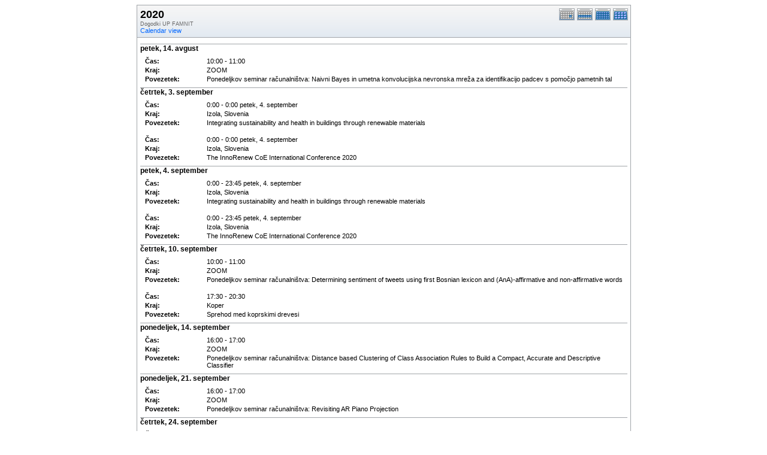

--- FILE ---
content_type: text/html; charset=UTF-8
request_url: https://www.famnit.upr.si/js/phpicalendar/phpicalendar-2.4/print.php?cal=14ffe8b930a28d3f8f5a0c42b4ccd522&getdate=20200930&printview=year
body_size: 2527
content:
<!DOCTYPE html PUBLIC "-//W3C//DTD XHTML 1.0 Transitional//EN"
        "http://www.w3.org/TR/xhtml1/DTD/xhtml1-transitional.dtd">
<html xmlns="http://www.w3.org/1999/xhtml">
<head>
	<meta http-equiv="content-type" content="text/html; charset=UTF-8" />
	<title>Dogodki UP FAMNIT - 2020</title>
	<link rel="stylesheet" type="text/css" href="https://www.famnit.upr.si:443/js/phpicalendar/phpicalendar-2.4/templates/default/default.css" />
	<script id="nicetitle" type="text/javascript" src="https://www.famnit.upr.si:443/js/phpicalendar/phpicalendar-2.4/nicetitle/nicetitle.js"></script>
	<link rel="stylesheet" type="text/css" href="https://www.famnit.upr.si:443/js/phpicalendar/phpicalendar-2.4/nicetitle/nicetitle.css" />
			
	
</head>
<body>
<form name="eventPopupForm" id="eventPopupForm" method="post" action="includes/event.php" style="display: none;">
  <input type="hidden" name="date" id="date" value="" />
  <input type="hidden" name="time" id="time" value="" />
  <input type="hidden" name="uid" id="uid" value="" />
  <input type="hidden" name="cpath" id="cpath" value="" />
  <input type="hidden" name="event_data" id="event_data" value="" />
</form>
<form name="todoPopupForm" id="todoPopupForm" method="post" action="includes/todo.php" style="display: none;">
  <input type="hidden" name="todo_data" id="todo_data" value="" />
  <input type="hidden" name="todo_text" id="todo_text" value="" />
</form>

<center>
<table border="0" cellspacing="0" cellpadding="0" class="calborder maintable">
	<tr>
		<td>
			<table width="100%" border="0" cellspacing="0" cellpadding="0">
				<tr valign="top">
					<td align="left" width="400" class="title"><h1>2020</h1><span class="V9G">Dogodki UP FAMNIT</span><br />
					<a class="psf" href="year.php?cal=14ffe8b930a28d3f8f5a0c42b4ccd522&amp;getdate=20200930">Calendar view</a></td>
					<td valign="top" align="right" width="120" class="navback">	
						<div style="padding-top: 3px;">
						<table width="90" border="0" cellpadding="0" cellspacing="0">
							<tr valign="top">
								<td><a class="psf" href="print.php?cal=14ffe8b930a28d3f8f5a0c42b4ccd522&amp;getdate=20200930&amp;printview=day"><img src="templates/default/images/day_on.gif" alt="Dan" title="Dan" border="0" /></a></td>
								<td><a class="psf" href="print.php?cal=14ffe8b930a28d3f8f5a0c42b4ccd522&amp;getdate=20200930&amp;printview=week"><img src="templates/default/images/week_on.gif" alt="Teden" title="Teden" border="0" /></a></td>
								<td><a class="psf" href="print.php?cal=14ffe8b930a28d3f8f5a0c42b4ccd522&amp;getdate=20200930&amp;printview=month"><img src="templates/default/images/month_on.gif" alt="Mesec" title="Mesec" border="0" /></a></td>
								<td><a class="psf" href="print.php?cal=14ffe8b930a28d3f8f5a0c42b4ccd522&amp;getdate=20200930&amp;printview=year"><img src="templates/default/images/year_on.gif" alt="Leto" title="Leto" border="0" /></a></td>
							</tr>
						</table>
						</div>
					</td>
				</tr>  			
			</table>
      	</td>
    </tr>
	<tr>
		<td colspan="3" class="dayborder"><img src="images/spacer.gif" width="1" height="5" alt=" " /></td>
	</tr>
	<tr>
		<td colspan="3">
			<table border="0" cellspacing="0" cellpadding="5" width="100%">
				<tr>
					<td align="left" valign="top">
						<div class="V12" style="border-top: 1px solid #A1A5A9"><b>petek, 14. avgust</b></div><div style="padding: 6px;">
							<table width="100%" border="0" cellspacing="1" cellpadding="1">
								<tr>
									<td width="100" class="G10BOLD">Čas:</td>
									<td align="left" class="G10B">10:00 - 11:00</td>
								</tr>
								<!-- switch location_events on -->
								<tr>
									<td valign="top" width="100" class="G10BOLD">Kraj:</td>
									<td valign="top" align="left" class="G10B">ZOOM</td>
								</tr>
								<!-- switch location_events off -->
								<tr>
									<td valign="top" width="100" class="G10BOLD">Povezetek:</td>
									<td valign="top" align="left" class="G10B">Ponedeljkov seminar računalništva: Naivni Bayes in umetna konvolucijska nevronska mreža za identifikacijo padcev s pomočjo pametnih tal</td>
								</tr>
								
							</table>
						</div><div class="V12" style="border-top: 1px solid #A1A5A9"><b>četrtek, 3. september</b></div><div style="padding: 6px;">
							<table width="100%" border="0" cellspacing="1" cellpadding="1">
								<tr>
									<td width="100" class="G10BOLD">Čas:</td>
									<td align="left" class="G10B">0:00 - 0:00 petek, 4. september</td>
								</tr>
								<!-- switch location_events on -->
								<tr>
									<td valign="top" width="100" class="G10BOLD">Kraj:</td>
									<td valign="top" align="left" class="G10B">Izola, Slovenia</td>
								</tr>
								<!-- switch location_events off -->
								<tr>
									<td valign="top" width="100" class="G10BOLD">Povezetek:</td>
									<td valign="top" align="left" class="G10B">Integrating sustainability and health in buildings through renewable materials</td>
								</tr>
								
							</table>
						</div><div style="padding: 6px;">
							<table width="100%" border="0" cellspacing="1" cellpadding="1">
								<tr>
									<td width="100" class="G10BOLD">Čas:</td>
									<td align="left" class="G10B">0:00 - 0:00 petek, 4. september</td>
								</tr>
								<!-- switch location_events on -->
								<tr>
									<td valign="top" width="100" class="G10BOLD">Kraj:</td>
									<td valign="top" align="left" class="G10B">Izola, Slovenia</td>
								</tr>
								<!-- switch location_events off -->
								<tr>
									<td valign="top" width="100" class="G10BOLD">Povezetek:</td>
									<td valign="top" align="left" class="G10B">The InnoRenew CoE International Conference 2020</td>
								</tr>
								
							</table>
						</div><div class="V12" style="border-top: 1px solid #A1A5A9"><b>petek, 4. september</b></div><div style="padding: 6px;">
							<table width="100%" border="0" cellspacing="1" cellpadding="1">
								<tr>
									<td width="100" class="G10BOLD">Čas:</td>
									<td align="left" class="G10B">0:00 - 23:45 petek, 4. september</td>
								</tr>
								<!-- switch location_events on -->
								<tr>
									<td valign="top" width="100" class="G10BOLD">Kraj:</td>
									<td valign="top" align="left" class="G10B">Izola, Slovenia</td>
								</tr>
								<!-- switch location_events off -->
								<tr>
									<td valign="top" width="100" class="G10BOLD">Povezetek:</td>
									<td valign="top" align="left" class="G10B">Integrating sustainability and health in buildings through renewable materials</td>
								</tr>
								
							</table>
						</div><div style="padding: 6px;">
							<table width="100%" border="0" cellspacing="1" cellpadding="1">
								<tr>
									<td width="100" class="G10BOLD">Čas:</td>
									<td align="left" class="G10B">0:00 - 23:45 petek, 4. september</td>
								</tr>
								<!-- switch location_events on -->
								<tr>
									<td valign="top" width="100" class="G10BOLD">Kraj:</td>
									<td valign="top" align="left" class="G10B">Izola, Slovenia</td>
								</tr>
								<!-- switch location_events off -->
								<tr>
									<td valign="top" width="100" class="G10BOLD">Povezetek:</td>
									<td valign="top" align="left" class="G10B">The InnoRenew CoE International Conference 2020</td>
								</tr>
								
							</table>
						</div><div class="V12" style="border-top: 1px solid #A1A5A9"><b>četrtek, 10. september</b></div><div style="padding: 6px;">
							<table width="100%" border="0" cellspacing="1" cellpadding="1">
								<tr>
									<td width="100" class="G10BOLD">Čas:</td>
									<td align="left" class="G10B">10:00 - 11:00</td>
								</tr>
								<!-- switch location_events on -->
								<tr>
									<td valign="top" width="100" class="G10BOLD">Kraj:</td>
									<td valign="top" align="left" class="G10B">ZOOM</td>
								</tr>
								<!-- switch location_events off -->
								<tr>
									<td valign="top" width="100" class="G10BOLD">Povezetek:</td>
									<td valign="top" align="left" class="G10B">Ponedeljkov seminar računalništva: Determining sentiment of tweets using first Bosnian lexicon and (AnA)-affirmative and non-affirmative words</td>
								</tr>
								
							</table>
						</div><div style="padding: 6px;">
							<table width="100%" border="0" cellspacing="1" cellpadding="1">
								<tr>
									<td width="100" class="G10BOLD">Čas:</td>
									<td align="left" class="G10B">17:30 - 20:30</td>
								</tr>
								<!-- switch location_events on -->
								<tr>
									<td valign="top" width="100" class="G10BOLD">Kraj:</td>
									<td valign="top" align="left" class="G10B">Koper</td>
								</tr>
								<!-- switch location_events off -->
								<tr>
									<td valign="top" width="100" class="G10BOLD">Povezetek:</td>
									<td valign="top" align="left" class="G10B">Sprehod med koprskimi drevesi</td>
								</tr>
								
							</table>
						</div><div class="V12" style="border-top: 1px solid #A1A5A9"><b>ponedeljek, 14. september</b></div><div style="padding: 6px;">
							<table width="100%" border="0" cellspacing="1" cellpadding="1">
								<tr>
									<td width="100" class="G10BOLD">Čas:</td>
									<td align="left" class="G10B">16:00 - 17:00</td>
								</tr>
								<!-- switch location_events on -->
								<tr>
									<td valign="top" width="100" class="G10BOLD">Kraj:</td>
									<td valign="top" align="left" class="G10B">ZOOM</td>
								</tr>
								<!-- switch location_events off -->
								<tr>
									<td valign="top" width="100" class="G10BOLD">Povezetek:</td>
									<td valign="top" align="left" class="G10B">Ponedeljkov seminar računalništva: Distance based Clustering of Class Association Rules to Build a Compact, Accurate and Descriptive Classifier</td>
								</tr>
								
							</table>
						</div><div class="V12" style="border-top: 1px solid #A1A5A9"><b>ponedeljek, 21. september</b></div><div style="padding: 6px;">
							<table width="100%" border="0" cellspacing="1" cellpadding="1">
								<tr>
									<td width="100" class="G10BOLD">Čas:</td>
									<td align="left" class="G10B">16:00 - 17:00</td>
								</tr>
								<!-- switch location_events on -->
								<tr>
									<td valign="top" width="100" class="G10BOLD">Kraj:</td>
									<td valign="top" align="left" class="G10B">ZOOM</td>
								</tr>
								<!-- switch location_events off -->
								<tr>
									<td valign="top" width="100" class="G10BOLD">Povezetek:</td>
									<td valign="top" align="left" class="G10B">Ponedeljkov seminar računalništva: Revisiting AR Piano Projection</td>
								</tr>
								
							</table>
						</div><div class="V12" style="border-top: 1px solid #A1A5A9"><b>četrtek, 24. september</b></div><div style="padding: 6px;">
							<table width="100%" border="0" cellspacing="1" cellpadding="1">
								<tr>
									<td width="100" class="G10BOLD">Čas:</td>
									<td align="left" class="G10B">10:00 - 11:00</td>
								</tr>
								<!-- switch location_events on -->
								<tr>
									<td valign="top" width="100" class="G10BOLD">Kraj:</td>
									<td valign="top" align="left" class="G10B">ZOOM</td>
								</tr>
								<!-- switch location_events off -->
								<tr>
									<td valign="top" width="100" class="G10BOLD">Povezetek:</td>
									<td valign="top" align="left" class="G10B">Ponedeljkov seminar računalništva: Primerjava vnosa besedila v virtualnem okolju na različnih postavitvah tipkovnice</td>
								</tr>
								
							</table>
						</div><div class="V12" style="border-top: 1px solid #A1A5A9"><b>ponedeljek, 28. september</b></div><div style="padding: 6px;">
							<table width="100%" border="0" cellspacing="1" cellpadding="1">
								<tr>
									<td width="100" class="G10BOLD">Čas:</td>
									<td align="left" class="G10B">16:00 - 17:00</td>
								</tr>
								<!-- switch location_events on -->
								<tr>
									<td valign="top" width="100" class="G10BOLD">Kraj:</td>
									<td valign="top" align="left" class="G10B">ZOOM</td>
								</tr>
								<!-- switch location_events off -->
								<tr>
									<td valign="top" width="100" class="G10BOLD">Povezetek:</td>
									<td valign="top" align="left" class="G10B">Ponedeljkov seminar računalništva: Handling tweet opinion by using weighted lexicon and lexicon-based approach</td>
								</tr>
								
							</table>
						</div><div class="V12" style="border-top: 1px solid #A1A5A9"><b>ponedeljek, 5. oktober</b></div><div style="padding: 6px;">
							<table width="100%" border="0" cellspacing="1" cellpadding="1">
								<tr>
									<td width="100" class="G10BOLD">Čas:</td>
									<td align="left" class="G10B">10:00 - 10:15</td>
								</tr>
								<!-- switch location_events on -->
								<tr>
									<td valign="top" width="100" class="G10BOLD">Kraj:</td>
									<td valign="top" align="left" class="G10B">FAMNIT-VP1 and Zoom</td>
								</tr>
								<!-- switch location_events off -->
								<tr>
									<td valign="top" width="100" class="G10BOLD">Povezetek:</td>
									<td valign="top" align="left" class="G10B">Raziskovalni matematični seminar - Mathematical Research Seminar</td>
								</tr>
								
							</table>
						</div><div class="V12" style="border-top: 1px solid #A1A5A9"><b>sreda, 7. oktober</b></div><div style="padding: 6px;">
							<table width="100%" border="0" cellspacing="1" cellpadding="1">
								<tr>
									<td width="100" class="G10BOLD">Čas:</td>
									<td align="left" class="G10B">12:30 - 14:00</td>
								</tr>
								<!-- switch location_events on -->
								<tr>
									<td valign="top" width="100" class="G10BOLD">Kraj:</td>
									<td valign="top" align="left" class="G10B">ZOOM</td>
								</tr>
								<!-- switch location_events off -->
								<tr>
									<td valign="top" width="100" class="G10BOLD">Povezetek:</td>
									<td valign="top" align="left" class="G10B">Preizkusno predavanje dr. Maje Ivane Smodiš Škerl: Sestava in razvoj čebelje družine</td>
								</tr>
								
							</table>
						</div><div class="V12" style="border-top: 1px solid #A1A5A9"><b>ponedeljek, 12. oktober</b></div><div style="padding: 6px;">
							<table width="100%" border="0" cellspacing="1" cellpadding="1">
								<tr>
									<td width="100" class="G10BOLD">Čas:</td>
									<td align="left" class="G10B">10:00 - 10:15</td>
								</tr>
								<!-- switch location_events on -->
								<tr>
									<td valign="top" width="100" class="G10BOLD">Kraj:</td>
									<td valign="top" align="left" class="G10B">FAMNIT-VP1 and Zoom</td>
								</tr>
								<!-- switch location_events off -->
								<tr>
									<td valign="top" width="100" class="G10BOLD">Povezetek:</td>
									<td valign="top" align="left" class="G10B">Raziskovalni matematični seminar - On the tree-width of even-hole-free graphs</td>
								</tr>
								
							</table>
						</div><div class="V12" style="border-top: 1px solid #A1A5A9"><b>torek, 13. oktober</b></div><div style="padding: 6px;">
							<table width="100%" border="0" cellspacing="1" cellpadding="1">
								<tr>
									<td width="100" class="G10BOLD">Čas:</td>
									<td align="left" class="G10B">10:00 - 10:15</td>
								</tr>
								<!-- switch location_events on -->
								<tr>
									<td valign="top" width="100" class="G10BOLD">Kraj:</td>
									<td valign="top" align="left" class="G10B">FAMNIT-Muzejski4</td>
								</tr>
								<!-- switch location_events off -->
								<tr>
									<td valign="top" width="100" class="G10BOLD">Povezetek:</td>
									<td valign="top" align="left" class="G10B">Raziskovalni matematični seminar - On graphs with distinct vertex transmissions</td>
								</tr>
								
							</table>
						</div><div class="V12" style="border-top: 1px solid #A1A5A9"><b>ponedeljek, 19. oktober</b></div><div style="padding: 6px;">
							<table width="100%" border="0" cellspacing="1" cellpadding="1">
								<tr>
									<td width="100" class="G10BOLD">Čas:</td>
									<td align="left" class="G10B">10:00 - 10:15</td>
								</tr>
								<!-- switch location_events on -->
								<tr>
									<td valign="top" width="100" class="G10BOLD">Kraj:</td>
									<td valign="top" align="left" class="G10B">FAMNIT-VP1 and Zoom</td>
								</tr>
								<!-- switch location_events off -->
								<tr>
									<td valign="top" width="100" class="G10BOLD">Povezetek:</td>
									<td valign="top" align="left" class="G10B">Raziskovalni matematični seminar - Constant Congestion Brambles</td>
								</tr>
								
							</table>
						</div><div class="V12" style="border-top: 1px solid #A1A5A9"><b>ponedeljek, 26. oktober</b></div><div style="padding: 6px;">
							<table width="100%" border="0" cellspacing="1" cellpadding="1">
								<tr>
									<td width="100" class="G10BOLD">Čas:</td>
									<td align="left" class="G10B">10:00 - 10:15</td>
								</tr>
								<!-- switch location_events on -->
								<tr>
									<td valign="top" width="100" class="G10BOLD">Kraj:</td>
									<td valign="top" align="left" class="G10B">ZOOM (See link below)</td>
								</tr>
								<!-- switch location_events off -->
								<tr>
									<td valign="top" width="100" class="G10BOLD">Povezetek:</td>
									<td valign="top" align="left" class="G10B">Raziskovalni matematični seminar - Strong cliques in diamond-free graphs.</td>
								</tr>
								
							</table>
						</div><div class="V12" style="border-top: 1px solid #A1A5A9"><b>sreda, 28. oktober</b></div><div style="padding: 6px;">
							<table width="100%" border="0" cellspacing="1" cellpadding="1">
								<tr>
									<td width="100" class="G10BOLD">Čas:</td>
									<td align="left" class="G10B">18:00 - 20:00</td>
								</tr>
								<!-- switch location_events on -->
								<tr>
									<td valign="top" width="100" class="G10BOLD">Kraj:</td>
									<td valign="top" align="left" class="G10B">ZOOM</td>
								</tr>
								<!-- switch location_events off -->
								<tr>
									<td valign="top" width="100" class="G10BOLD">Povezetek:</td>
									<td valign="top" align="left" class="G10B">IZLET V MATEMATIČNO VESOLJE: Trije klasični starogrški problemi</td>
								</tr>
								
							</table>
						</div>
															
						
					</td>
				</tr>
			</table>		
		</td>
	</tr>
</table>
<table border="0" cellpadding="0" cellspacing="0" class="maintable">
	<tr>
		<td class="tbll"><img src="images/spacer.gif" alt="" width="8" height="4" /></td>
		<td class="tblbot"><img src="images/spacer.gif" alt="" width="8" height="4" /></td>
		<td class="tblr"><img src="images/spacer.gif" alt="" width="8" height="4" /></td>
	</tr>
</table>
</center>
<center class="V9 footer"><br />Poganja <a class="psf" href="http://phpicalendar.net/">PHP iCalendar 2.4</a><br />

<!-- switch rss_powered on -->
Ta spletna stran podpira <a class="psf" href="./rss/index.php?cal=14ffe8b930a28d3f8f5a0c42b4ccd522&amp;getdate=20200930">RSS-Enabled</a><br />
<!-- switch rss_powered off -->
<!--Page generated in 1.001 seconds.<br />
Template generated in 0.003 seconds.-->
</center>
</body>
</html>
